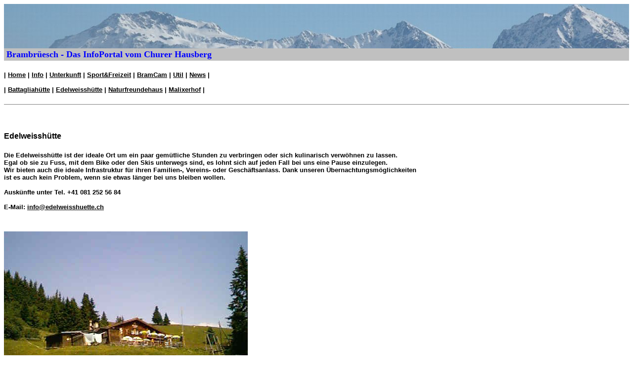

--- FILE ---
content_type: text/html
request_url: http://brambus.ch/edelweiss.php?sort=unterkunft
body_size: 6900
content:
<!DOCTYPE HTML PUBLIC "-//W3C//DTD HTML 4.01 Transitional//EN">

<html>

<head>

<title>Die Edelweissh&uuml;tte auf Brambr&uuml;esch</title>


<base target="_blank">


<SCRIPT LANGUAGE="JavaScript">
<!--
if (top.location != self.location) {
  top.location = self.location
}


function scrollit_r2l(seed){
        var m1  = "Willkommen auf der Hompage von Brambr�esch, dem Churer Naherholungsgebiet.    ";
        var m2  = "Der Webmaster w�nscht Ihnen einen angenehmen Aufenthalt und viel Vergn�gen.";
        var msg=m1+m2;
        var out = " ";
        var c   = 1;
                if (seed > 100) {
                seed--;
                var cmd="scrollit_r2l(" + seed + ")";
                timerTwo=window.setTimeout(cmd,100);
                        }
                else if (seed <= 100 && seed > 0) {
                for (c=0 ; c < seed ; c++) {
                         out+=" ";
                                }
                                out+=msg;
                                seed--;
                                var cmd="scrollit_r2l(" + seed + ")";
                                window.status=out;
                                timerTwo=window.setTimeout(cmd,100);
                                        }
                                else if (seed <= 0) {
                                     if (-seed < msg.length) {
                                     out+=msg.substring(-seed,msg.length);
                                     seed--;
                                     var cmd="scrollit_r2l(" + seed + ")";
                                     window.status=out;
                                     timerTwo=window.setTimeout(cmd,100);
                                     }
                                     else {
                                          window.status=" ";
                                          timerTwo=window.setTimeout("scrollit_r2l(100)",75);
                                          }
                                               }}
// -->
</SCRIPT>


<meta http-equiv="Content-Language" content="de-ch">
<meta name="Author"                 content="Marius Meyer">
<meta name="Publisher"              content="Marius Meyer, Bonaduz">
<meta name="Copyright"              content="Marius Meyer, Bonaduz">
<meta name="Keywords"               content="skifahren, ferien, wandern, mountainbike, snowboard, bergwelt, berglandwirtschaft, alpbetrieb, ferienwohnungen, liegenschaften, liegenschaftenmarkt brambr&uuml;esch, haus mieten, wohnung mieten, naturschutz, naturfreunde, pflanzenschutzgebiet, brambr&uuml;esch, brambruesch, brambrueesch, brambus, churer hausberg, hochmoor, igb, ig brambr&uuml;esch, Skifahren in Brambrueesch, Skifahren, interessengemeinschaf brambr&uuml;esch, graubuenden, graub&uuml;nden,">
<meta name="Description"            content="Homepage Brambr&uuml;esch mit vielen Infos">
<meta name="Page-topic"             content="Homepage Brambr&uuml;eschr">
<meta name="Audience"               content="Alle">
<meta name="Page-type"              content="Private Tourismus Homepage">
<meta name="Robots"                 content="INDEX,FOLLOW">

<LINK rel="SHORTCUT ICON" href="http://xn--brambresch-feb.ch/favicon.ico">

<style type="text/css">

<!--


 		           FORM {
			    	font-family : sans-serif;
			    }
			    h3 {
			    	font-family : sans-serif;
			    }
			    h4 {
			    	font-family : sans-serif;
			    }
			    h5 {
			    	font-family : sans-serif;
			    }
                            h6 {
			    	font-family : sans-serif;
			    }

			    th{
			    	font-family : sans-serif;
			    	background-color: Silver;
			    }
			    body{
			    	background-color : #FFFFFF;
					font-family : sans-serif;
			    }
			    .foot {
			    	font-family : sans-serif;
			    	font-size : x-small;
			    }

// -->

</style>
</head>

<body bgcolor="##FFFFFF" text="#000000" link="#000000" vlink="#000000" alink="#808080" onload="timerONE=window.setTimeout('scrollit_r2l(100)',500);">


<table border="0" cellpadding="0" cellspacing="0" style="border-collapse: collapse" bordercolor="#111111" width="100%" id="AutoNumber1">
  <tr>
    <td width="100%" nowrap height="90" background="http://xn--brambresch-feb.ch/bilder/header.jpg">&nbsp;</td>
  </tr>
  <tr>
    <td width="100%" nowrap height="25" bgcolor="#C0C0C0"><b><font color="#0000FF" face="Verdana" size="4">&nbsp;Brambr&uuml;esch - Das InfoPortal vom Churer Hausberg </font></b>
    </td>
  </tr>
</table>


<h4>
<font size="2">

<!--menu-->
| <a target="_top"      href="../index2.php?sort=home">Home</a> | <a target="_top"      href="../brambus.php?sort=info">Info</a> | <a target="_top"      href="../unterkunft.php?sort=unterkunft">Unterkunft</a> | <a target="_top"      href="../sport.php?sort=sport">Sport&Freizeit</a> | <a target="_top"      href="../bramcam.php?sort=bramcam">BramCam</a> | <a target="_top"      href="../util.php?sort=util">Util</a> | <a target="_top"      href="../aktuell.php">News</a> | <br /><br />| <a target="_top" href="../battaglia.php?sort=unterkunft">Battagliah&uuml;tte</a> | <a target="_top" href="../edelweiss.php?sort=unterkunft">Edelweissh&uuml;tte</a> | <a target="_top" href="../naturfreunde.php?sort=unterkunft">Naturfreundehaus</a> | <a target="_top" href="../malixerhof.php?sort=unterkunft">Malixerhof</a> | 
<!--End menu-->

</font>
</h4>
<hr noshade size="1">
<p>&nbsp;</p>

<p><h4>Edelweissh&uuml;tte</h4>

<h5>
Die Edelweissh�tte ist der ideale Ort um ein paar gem�tliche Stunden zu verbringen oder sich kulinarisch verw�hnen zu lassen.<br>
Egal ob sie zu Fuss, mit dem Bike oder den Skis unterwegs sind, es lohnt sich auf jeden Fall bei uns eine Pause einzulegen.<br>
Wir bieten auch die ideale Infrastruktur f�r ihren Familien-, Vereins- oder Gesch�ftsanlass. Dank unseren �bernachtungsm�glichkeiten<br>
 ist es auch kein Problem, wenn sie etwas l�nger bei uns bleiben wollen.<br><br>

Ausk&uuml;nfte unter Tel. +41 081 252 56 84<br><br>

E-Mail: <a href="mailto:info@edelweisshuette.ch">info@edelweisshuette.ch</a></p>

<p>&nbsp;</p>

<p><img src="Bilder/edelweiss.jpg" alt="Die Edelweissh&uuml;tte auf Brambr&uuml;esch" border="0" width="493" height="373"></p>

<p>Link zur Webseite der Edelweissh&uuml;tte: &nbsp; <a target="_blank" href="http://www.edelweisshuette.ch">http://www.edelweisshuette.ch</a></h5></p>

<p>&nbsp;</p>



<font color="#000000">
<h6>Es sind 3 Besucher online</h6>
<p><b><font face="sans-serif" size="2"><a target="_top" href="javascript:history.go(-1);">&laquo;&laquo; Zur&uuml;ck</a></font></b>

<img border="0" src="http://xn--brambresch-feb.ch/bilder/apache_pb2.gif" align="right" width="259" height="32" alt="Die Webseite l�uft auf einem APACHE Webserver"></p>
</body></FONT>

</html>